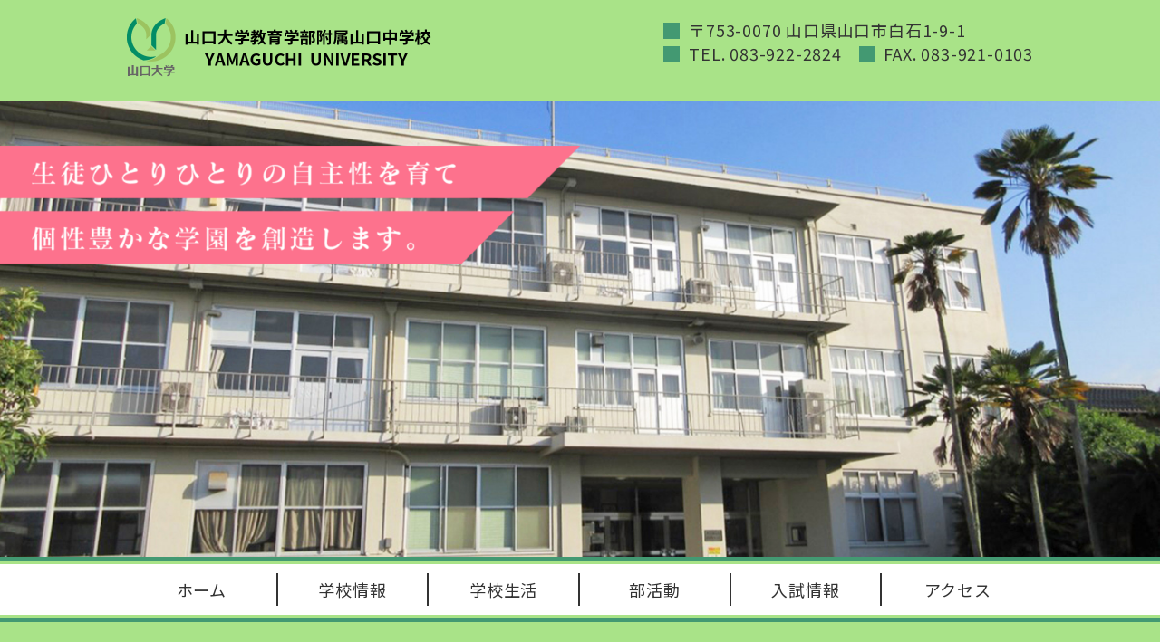

--- FILE ---
content_type: text/html
request_url: https://ds0n.cc.yamaguchi-u.ac.jp/~fmg001/
body_size: 26545
content:
<!DOCTYPE html>
<html>

<head prefix="og: http://ogp.me/ns# fb: http://ogp.me/ns/fb# website: http://ogp.me/ns/website#">
  <meta charset="utf-8">
  <meta http-equiv="X-UA-Compatible" content="IE=Edge">
  <meta property="og:type" content="website">
  <meta property="og:locale" content="ja_JP">
  <meta name="viewport" content="width=device-width">
  <meta name="format-detection" content="telephone=no">


  <link rel="shortcut icon" type="image/vnd.microsoft.icon" href="https://ds0n.cc.yamaguchi-u.ac.jp/~fmg001/wp-content/themes/ymg-jhs/assets/img/favicon.ico">

  <link rel="apple-touch-icon" sizes="180x180" href="https://ds0n.cc.yamaguchi-u.ac.jp/~fmg001/wp-content/themes/ymg-jhs/assets/img/icon.png">
  <link rel="apple-touch-icon-precomposed" href="https://ds0n.cc.yamaguchi-u.ac.jp/~fmg001/wp-content/themes/ymg-jhs/assets/img/icon.png">

  <meta name="twitter:card" content="summary_large_image">
  <meta name="twitter:image" content="https://ds0n.cc.yamaguchi-u.ac.jp/~fmg001/wp-content/themes/ymg-jhs/assets/img/fb.jpg">
  <meta property="og:image" content="https://ds0n.cc.yamaguchi-u.ac.jp/~fmg001/wp-content/themes/ymg-jhs/assets/img/fb.jpg">
  <meta property="og:image:width" content="1200">
  <meta property="og:image:height" content="630">
  <meta property="og:url" content="https://ds0n.cc.yamaguchi-u.ac.jp/~fmg001">
  <meta property="og:description" content="本校は、山口大学教育学部の附属中学校として昭和35年に設立され、以来、古き良き伝統の校舎を守りつつ、現在に至っています。">
  <meta name="twitter:description" content="本校は、山口大学教育学部の附属中学校として昭和35年に設立され、以来、古き良き伝統の校舎を守りつつ、現在に至っています。">
  <meta property="og:title" content="山口大学教育学部附属山口中学校 | 本校は、山口大学教育学部の附属中学校として昭和35年に設立され、以来、古き良き伝統の校舎を守りつつ、現在に至っています。">
  <meta property="og:site_name" content="山口大学教育学部附属山口中学校 | 本校は、山口大学教育学部の附属中学校として昭和35年に設立され、以来、古き良き伝統の校舎を守りつつ、現在に至っています。">
  <meta name="twitter:title" content="山口大学教育学部附属山口中学校 | 本校は、山口大学教育学部の附属中学校として昭和35年に設立され、以来、古き良き伝統の校舎を守りつつ、現在に至っています。">


  <meta name="description" content="本校は、山口大学教育学部の附属中学校として昭和35年に設立され、以来、古き良き伝統の校舎を守りつつ、現在に至っています。">

  <link rel="stylesheet" type="text/css" href="https://cdnjs.cloudflare.com/ajax/libs/10up-sanitize.css/12.0.1/sanitize.min.css">
  <link rel="stylesheet" type="text/css" href="https://ds0n.cc.yamaguchi-u.ac.jp/~fmg001/wp-content/themes/ymg-jhs/assets/css/common.css?20260119140826">
    <link rel="stylesheet" type="text/css" href="https://ds0n.cc.yamaguchi-u.ac.jp/~fmg001/wp-content/themes/ymg-jhs/assets/css/index.css?20260119140826">
    <link rel="stylesheet" media="screen and (max-width: 640px)" href="https://ds0n.cc.yamaguchi-u.ac.jp/~fmg001/wp-content/themes/ymg-jhs/assets/css/sp.css?20260119140826">

<title>山口大学教育学部附属山口中学校</title>
<meta name="robots" content="max-image-preview:large">
<link rel="dns-prefetch" href="//ajax.googleapis.com">
<link rel="dns-prefetch" href="//s.w.org">
<link rel="stylesheet" id="wp-block-library-css" href="https://ds0n.cc.yamaguchi-u.ac.jp/~fmg001/wp-includes/css/dist/block-library/style.min.css?ver=5.8.1" type="text/css" media="all">
<link rel="stylesheet" id="wp-pagenavi-css" href="https://ds0n.cc.yamaguchi-u.ac.jp/~fmg001/wp-content/plugins/wp-pagenavi/pagenavi-css.css?ver=2.70" type="text/css" media="all">
<link rel="stylesheet" id="fancybox-css" href="https://ds0n.cc.yamaguchi-u.ac.jp/~fmg001/wp-content/plugins/easy-fancybox/css/jquery.fancybox.min.css?ver=1.3.24" type="text/css" media="screen">
<!--n2css--><script type="text/javascript" src="//ajax.googleapis.com/ajax/libs/jquery/2.2.4/jquery.min.js?ver=2.2.4" id="jquery-js"></script>
<script type="text/javascript" src="https://ds0n.cc.yamaguchi-u.ac.jp/~fmg001/wp-includes/js/jquery/jquery-migrate.min.js?ver=3.3.2" id="jquery-migrate-js"></script>
<link rel="https://api.w.org/" href="https://ds0n.cc.yamaguchi-u.ac.jp/~fmg001/wp-json/">
<link rel="EditURI" type="application/rsd+xml" title="RSD" href="https://ds0n.cc.yamaguchi-u.ac.jp/~fmg001/xmlrpc.php?rsd">
<link rel="wlwmanifest" type="application/wlwmanifest+xml" href="https://ds0n.cc.yamaguchi-u.ac.jp/~fmg001/wp-includes/wlwmanifest.xml"> 
<meta name="generator" content="WordPress 5.8.1">
</head>

<body class="home drawer drawer--top drawer--navbarTopGutter">

  <div class="sp-mode">
    <div class="drawer-navbar drawer-navbar--fixed" role="banner">
      <div class="drawer-container">
        <div class="drawer-navbar-header">
          <a class="drawer-brand" href="https://ds0n.cc.yamaguchi-u.ac.jp/~fmg001"><img src="https://ds0n.cc.yamaguchi-u.ac.jp/~fmg001/wp-content/themes/ymg-jhs/assets/img/common/logo.png" alt="山口大学教育学部附属山口中学校"></a>
          <button type="button" class="drawer-toggle drawer-hamburger">
            <span class="sr-only">toggle navigation</span>
            <span class="drawer-hamburger-icon"></span>
          </button>
        </div>

        <nav class="drawer-nav" role="navigation">
          <ul class="drawer-menu">
            <li><a class="drawer-menu-item" href="https://ds0n.cc.yamaguchi-u.ac.jp/~fmg001">ホーム</a></li>
            <li><a class="drawer-menu-item" href="https://ds0n.cc.yamaguchi-u.ac.jp/~fmg001/about/">学校情報</a></li>
            <li><a class="drawer-menu-item" href="https://ds0n.cc.yamaguchi-u.ac.jp/~fmg001/life/">学校生活</a></li>
            <li><a class="drawer-menu-item" href="https://ds0n.cc.yamaguchi-u.ac.jp/~fmg001/activities/">部活動</a></li>
            <li><a class="drawer-menu-item" href="https://ds0n.cc.yamaguchi-u.ac.jp/~fmg001/exam/">入試情報</a></li>
            <li><a class="drawer-menu-item" href="https://ds0n.cc.yamaguchi-u.ac.jp/~fmg001/about/training/">教育実習について</a></li>
            <li><a class="drawer-menu-item" href="https://ds0n.cc.yamaguchi-u.ac.jp/~fmg001/study/">研究</a></li>
            <li><a class="drawer-menu-item" href="https://ds0n.cc.yamaguchi-u.ac.jp/~fmg001/access/">アクセス</a></li>
            <li><a class="drawer-menu-item" href="https://ds0n.cc.yamaguchi-u.ac.jp/~fmg001/sitemap/">サイトマップ</a></li>
            <li class="info">
              <p class="btn"><a href="https://ds0n.cc.yamaguchi-u.ac.jp/~fmg001/contact/"><i class="far fa-envelope"></i>お問い合わせ</a></p>
            </li>
          </ul>
        </nav>

      </div>
    </div>
  </div>
<!-- /.sp-mode -->

  <header class="header">
    <div class="header__in">
            <h1 class="header__logo"><a href="https://ds0n.cc.yamaguchi-u.ac.jp/~fmg001"><img src="https://ds0n.cc.yamaguchi-u.ac.jp/~fmg001/wp-content/themes/ymg-jhs/assets/img/common/logo.png" alt="山口大学教育学部附属山口中学校" width="336"></a></h1>
            <div class="header__detail">
        <i class="fas fa-square-full"></i>〒753-0070 山口県山口市白石1-9-1<br>
        <i class="fas fa-square-full"></i>TEL. 083-922-2824　<i class="fas fa-square-full"></i>FAX. 083-921-0103
      </div>
<!-- /.header__detail -->
    </div>
<!-- /.header__in -->
  </header>

    <div class="mainimg">
    <p class="mainimg__txt">
      <img src="https://ds0n.cc.yamaguchi-u.ac.jp/~fmg001/wp-content/themes/ymg-jhs/assets/img/index/main_txt.png" alt="生徒ひとりひとりの自主性を育て個性豊かな学園を創造します。">
    </p>
<!-- /.mainimg__txt -->
  </div>
<!-- /.mainimg -->
  
  <nav class="glnv">
    <div class="glnv__in">
      <ul class="glnv__list">
        <li><a href="https://ds0n.cc.yamaguchi-u.ac.jp/~fmg001">ホーム</a></li>
        <li><a href="https://ds0n.cc.yamaguchi-u.ac.jp/~fmg001/about/">学校情報</a></li>
        <li><a href="https://ds0n.cc.yamaguchi-u.ac.jp/~fmg001/life/">学校生活</a></li>
        <li><a href="https://ds0n.cc.yamaguchi-u.ac.jp/~fmg001/activities/">部活動</a></li>
        <li><a href="https://ds0n.cc.yamaguchi-u.ac.jp/~fmg001/exam/">入試情報</a></li>
        <li><a href="https://ds0n.cc.yamaguchi-u.ac.jp/~fmg001/access/">アクセス</a></li>
      </ul>
<!-- /.glnv__ul -->
    </div>
<!-- /.glnv__in -->
  </nav>
  
  
  <div class="upper">
    <ul class="upper__list">
      <li>
        <a href="https://ds0n.cc.yamaguchi-u.ac.jp/~fmg001/opencampus/">
          <img src="https://ds0n.cc.yamaguchi-u.ac.jp/~fmg001/wp-content/themes/ymg-jhs/assets/img/index/menu_btn01.jpg?20220904" alt="オープンキャンパス">
          <span class="upper__name">オープンキャンパス</span>
        </a>
      </li>
      <li>
        <a href="https://ds0n.cc.yamaguchi-u.ac.jp/~fmg001/exam/">
          <img src="https://ds0n.cc.yamaguchi-u.ac.jp/~fmg001/wp-content/themes/ymg-jhs/assets/img/index/menu_btn02.jpg?20210812" alt="入試情報">
          <span class="upper__name">入試情報</span>
        </a>
      </li>
      <li>
        <a href="https://ds0n.cc.yamaguchi-u.ac.jp/~fmg001/study/">
          <img src="https://ds0n.cc.yamaguchi-u.ac.jp/~fmg001/wp-content/themes/ymg-jhs/assets/img/index/menu_btn03.jpg?20210812" alt="研究について">
          <span class="upper__name">研究について</span>
        </a>
      </li>

    </ul>
<!-- /.upper__list -->
  </div>
<!-- /.upper -->

  <main class="main">
    <div class="content">
      <section class="info info--blue">
        <div class="info__in info__in--blue">
          <span class="info__ribbon"><img src="https://ds0n.cc.yamaguchi-u.ac.jp/~fmg001/wp-content/themes/ymg-jhs/assets/img/common/ribbon_blue.png" alt="" width="86"></span>
          <span class="info__img"><img src="https://ds0n.cc.yamaguchi-u.ac.jp/~fmg001/wp-content/themes/ymg-jhs/assets/img/index/info_img.png" alt="" width="78"></span>
          <h2 class="info__ttl info__ttl--blue"><span>お知らせ</span></h2>
          <ul class="info__list">
                        <li>
              <span class="info__date">26.01.08</span>
              <span class="info__cat info__cat--green"><a href="https://ds0n.cc.yamaguchi-u.ac.jp/~fmg001/info/">お知らせ</a></span>
              <p class="info__this">
                <a href="https://ds0n.cc.yamaguchi-u.ac.jp/~fmg001/wp-content/uploads/2026/01/★080108　地域クラブ参加意向確認調査の実施について（HPアップ用）.pdf" target="_blank">部活動地域移行についてNo.2</a>
              </p>
            </li>
                        <li>
              <span class="info__date">25.12.19</span>
              <span class="info__cat info__cat--green"><a href="https://ds0n.cc.yamaguchi-u.ac.jp/~fmg001/info/">お知らせ</a></span>
              <p class="info__this">
                <a href="https://ds0n.cc.yamaguchi-u.ac.jp/~fmg001/life/event/" target="_blank">１月の行事予定をアップしました。</a>
              </p>
            </li>
                        <li>
              <span class="info__date">25.12.08</span>
              <span class="info__cat info__cat--green"><a href="https://ds0n.cc.yamaguchi-u.ac.jp/~fmg001/info/">お知らせ</a></span>
              <p class="info__this">
                <a href="https://ds0n.cc.yamaguchi-u.ac.jp/~fmg001/2025/12/08/2561.html" target="_blank">１年生が乳幼児とのふれあい体験を行いました！！</a>
              </p>
            </li>
                        <li>
              <span class="info__date">25.11.25</span>
              <span class="info__cat info__cat--green"><a href="https://ds0n.cc.yamaguchi-u.ac.jp/~fmg001/info/">お知らせ</a></span>
              <p class="info__this">
                <a href="https://ds0n.cc.yamaguchi-u.ac.jp/~fmg001/life/event/" target="_blank">１２月の行事予定をアップしました</a>
              </p>
            </li>
                        <li>
              <span class="info__date">25.11.20</span>
              <span class="info__cat info__cat--green"><a href="https://ds0n.cc.yamaguchi-u.ac.jp/~fmg001/info/">お知らせ</a></span>
              <p class="info__this">
                <a href="https://ds0n.cc.yamaguchi-u.ac.jp/~fmg001/wp-content/uploads/2025/11/★保護者向け附属山口中学校の部活動地域移行について説明資料-（HP用）.pdf" target="_blank">部活動地域移行について</a>
              </p>
            </li>
                      </ul>
<!-- /.info__list -->
          <p class="info__more info__more--blue">
            <a href="https://ds0n.cc.yamaguchi-u.ac.jp/~fmg001/info/">一覧へ</a>
          </p>
<!-- /.info__more -->
        </div>
<!-- /.info__in -->
      </section>

      <section class="info info--pink">
        <div class="info__in info__in--pink">
          <span class="info__ribbon"><img src="https://ds0n.cc.yamaguchi-u.ac.jp/~fmg001/wp-content/themes/ymg-jhs/assets/img/common/ribbon_pink.png" alt="" width="86"></span>
          <span class="info__img"><img src="https://ds0n.cc.yamaguchi-u.ac.jp/~fmg001/wp-content/themes/ymg-jhs/assets/img/index/info_img.png" alt="" width="78"></span>
          <h2 class="info__ttl info__ttl--pink"><span>学園ダイアリー</span></h2>
          <ul class="info__list">
												            <li>
              <span class="info__date">2026.01.09</span>
              <p class="info__this">
                <a href="https://ds0n.cc.yamaguchi-u.ac.jp/~fmg001/diary/#2649">３年生・１年生が我が国の正月文化に触れる学習に取り組みました!!</a>
              </p>
            </li>
						            <li>
              <span class="info__date">2026.01.08</span>
              <p class="info__this">
                <a href="https://ds0n.cc.yamaguchi-u.ac.jp/~fmg001/diary/#2636">令和８年が始まりました！！</a>
              </p>
            </li>
						            <li>
              <span class="info__date">2025.12.25</span>
              <p class="info__this">
                <a href="https://ds0n.cc.yamaguchi-u.ac.jp/~fmg001/diary/#2613">２年生が迎春準備を行いました！！</a>
              </p>
            </li>
						            <li>
              <span class="info__date">2025.12.22</span>
              <p class="info__this">
                <a href="https://ds0n.cc.yamaguchi-u.ac.jp/~fmg001/diary/#2608">新生徒会執行部リーダー研修会を行っています！！</a>
              </p>
            </li>
						            <li>
              <span class="info__date">2025.12.19</span>
              <p class="info__this">
                <a href="https://ds0n.cc.yamaguchi-u.ac.jp/~fmg001/diary/#2597">生徒会退任式及び全体学活を行いました！！</a>
              </p>
            </li>
												          </ul>
<!-- /.info__list -->
          <p class="info__more info__more--pink">
            <a href="https://ds0n.cc.yamaguchi-u.ac.jp/~fmg001/diary/">一覧へ</a>
          </p>
<!-- /.info__more -->
        </div>
<!-- /.info__in -->
      </section>
    </div>
<!-- /.content -->


    <aside class="aside">
      <ul class="aside__list">
		<!-- 附中万博用バナー -->
				<!-- ./附中万博用バナー -->
		
        <li class="aside__item aside__item--green">
          <a href="https://ds0n.cc.yamaguchi-u.ac.jp/~fmg001/life/event/">
            <span class="ribbon"><img src="https://ds0n.cc.yamaguchi-u.ac.jp/~fmg001/wp-content/themes/ymg-jhs/assets/img/common/ribbon_green.png" alt="" width="48"></span>
            <span class="arrow"><img src="https://ds0n.cc.yamaguchi-u.ac.jp/~fmg001/wp-content/themes/ymg-jhs/assets/img/common/arrow_white.png" alt="" width="28"></span>
            行事予定
          </a>
        </li>
        <li class="aside__item aside__item--green">
          <a href="https://ds0n.cc.yamaguchi-u.ac.jp/~fmg001/diary/">
            <span class="ribbon"><img src="https://ds0n.cc.yamaguchi-u.ac.jp/~fmg001/wp-content/themes/ymg-jhs/assets/img/common/ribbon_green.png" alt="" width="48"></span>
            <span class="arrow"><img src="https://ds0n.cc.yamaguchi-u.ac.jp/~fmg001/wp-content/themes/ymg-jhs/assets/img/common/arrow_white.png" alt="" width="28"></span>
            学園ダイアリー
          </a>
        </li>

        <li class="aside__item aside__item--sky">
          <a href="https://ds0n.cc.yamaguchi-u.ac.jp/~fmg001/about/greeting/">
            <span class="ribbon"><img src="https://ds0n.cc.yamaguchi-u.ac.jp/~fmg001/wp-content/themes/ymg-jhs/assets/img/common/ribbon_sky.png" alt="" width="48"></span>
            <span class="arrow"><img src="https://ds0n.cc.yamaguchi-u.ac.jp/~fmg001/wp-content/themes/ymg-jhs/assets/img/common/arrow_white.png" alt="" width="28"></span>
            校長挨拶
          </a>
        </li>
         <li class="aside__item aside__item--sky">
          <a href="https://ds0n.cc.yamaguchi-u.ac.jp/~fmg001/about/training/">
            <span class="ribbon"><img src="https://ds0n.cc.yamaguchi-u.ac.jp/~fmg001/wp-content/themes/ymg-jhs/assets/img/common/ribbon_sky.png" alt="" width="48"></span>
            <span class="arrow"><img src="https://ds0n.cc.yamaguchi-u.ac.jp/~fmg001/wp-content/themes/ymg-jhs/assets/img/common/arrow_white.png" alt="" width="28"></span>
            教育実習について
          </a>
        </li>
        <li class="aside__item aside__item--pink">
          <a href="https://ds0n.cc.yamaguchi-u.ac.jp/~fmg001/sitemap/">
            <span class="ribbon"><img src="https://ds0n.cc.yamaguchi-u.ac.jp/~fmg001/wp-content/themes/ymg-jhs/assets/img/common/ribbon_salmon.png" alt="" width="48"></span>
            <span class="arrow"><img src="https://ds0n.cc.yamaguchi-u.ac.jp/~fmg001/wp-content/themes/ymg-jhs/assets/img/common/arrow_white.png" alt="" width="28"></span>
            サイトマップ
          </a>
        </li>
      </ul>
<!-- /.aside__list -->

      <div class="aside__box">
        <h3 class="aside__sub">外部リンク</h3>
        <ul class="aside__link">
          <li><a href="http://www.ymg-kg.yamaguchi-u.ac.jp/" target="_blank">山口大学教育学部附属幼稚園</a></li>
          <li><a href="http://www.ymg-es.yamaguchi-u.ac.jp/" target="_blank">山口大学教育学部附属山口小学校</a></li>
          <li><a href="http://www.hikari-es.yamaguchi-u.ac.jp/" target="_blank">山口大学教育学部附属光小学校</a></li>
          <li><a href="http://www.hikari-jhs.yamaguchi-u.ac.jp/" target="_blank">山口大学教育学部附属光中学校</a></li>
          <li><a href="http://www.fuyou.yamaguchi-u.ac.jp/" target="_blank">山口大学教育学部附属特別支援学校</a></li>
          <li><a href="http://www.yamaguchi-u.ac.jp/" target="_blank">山口大学</a></li>
        </ul>
<!-- /.aside__link -->
      </div>
<!-- /.aside__box -->

      <div class="aside__box">
        <h3 class="aside__sub">学習支援サイトのご紹介</h3>
        <ul class="aside__link">
          <li><a href="https://shien.ysn21.jp/gakushi/index.php#print" target="_blank">やまぐちっ子 the Movie<br>（数学の動画コンテンツ）</a></li>
          <li><a href="https://www.mext.go.jp/a_menu/ikusei/gakusyushien/mext_00459.html" target="_blank">中学校における学習支援コンテンツ<br>（文部科学省）</a></li>
          <li><a href="https://www.city.yamaguchi.lg.jp/soshiki/108/81238.html" target="_blank">家庭で学べる学習用サイト<br>（山口市教育委員会）</a></li>
          <li><a href="https://gimukyo.ysn21.jp/gakushi/" target="_blank">やまぐち学習支援プログラム<br>（山口県教育委員会）</a></li>
        </ul>
<!-- /.aside__link -->
      </div>
<!-- /.aside__box -->

    </aside>

  </main>

  <footer class="footer">
    <div class="footer__in">
      <nav class="fnav">
        <p class="fnav__link">
          <a href="https://ds0n.cc.yamaguchi-u.ac.jp/~fmg001/about/">学校情報</a>
        </p>
<!-- /.fnav__link -->
        <ul class="fnav__list">
          <li><a href="https://ds0n.cc.yamaguchi-u.ac.jp/~fmg001/about/greeting/">校長挨拶</a></li>
          <li><a href="https://ds0n.cc.yamaguchi-u.ac.jp/~fmg001/about/overview/">学校概要</a></li>
          <li><a href="https://ds0n.cc.yamaguchi-u.ac.jp/~fmg001/about/training/">教育実習</a></li>
          <li><a href="https://ds0n.cc.yamaguchi-u.ac.jp/~fmg001/about/policy/">いじめ防止基本方針</a></li>
        </ul>
<!-- /.fnav__link -->
      </nav>
      <nav class="fnav">
        <p class="fnav__link">
          <a href="https://ds0n.cc.yamaguchi-u.ac.jp/~fmg001/life/">学校生活</a>
        </p>
<!-- /.fnav__link -->
        <ul class="fnav__list">
          <li><a href="https://ds0n.cc.yamaguchi-u.ac.jp/~fmg001/activities/">部活動</a></li>
          <li><a href="https://ds0n.cc.yamaguchi-u.ac.jp/~fmg001/life/event/">行事予定</a></li>
          <li><a href="https://ds0n.cc.yamaguchi-u.ac.jp/~fmg001/life/council/">生徒会</a></li>
        </ul>
<!-- /.fnav__link -->
      </nav>

      <nav class="fnav">
        <p class="fnav__link">
          <a href="https://ds0n.cc.yamaguchi-u.ac.jp/~fmg001/exam/">入試情報</a>
        </p>
<!-- /.fnav__link -->
        <p class="fnav__link">
          <a href="https://ds0n.cc.yamaguchi-u.ac.jp/~fmg001/study/">研究</a>
        </p>
<!-- /.fnav__link -->
        <p class="fnav__link">
          <a href="https://ds0n.cc.yamaguchi-u.ac.jp/~fmg001/access/">アクセス</a>
        </p>
<!-- /.fnav__link -->
        <p class="fnav__link">
          <a href="https://ds0n.cc.yamaguchi-u.ac.jp/~fmg001/sitemap/">サイトマップ</a>
        </p>
<!-- /.fnav__link -->



      </nav>
    </div>
<!-- /.footer__in -->

    <div class="bottom">
      <div class="bottom__in">
        <div class="bottom__logoarea">
          <p class="bottom__logo"><a href="https://ds0n.cc.yamaguchi-u.ac.jp/~fmg001"><img src="https://ds0n.cc.yamaguchi-u.ac.jp/~fmg001/wp-content/themes/ymg-jhs/assets/img/common/logo_footer.png" alt="山口大学教育学部附属山口中学校" width="425"></a></p>
          <p class="bottom__add">
            <i class="fas fa-square-full"></i>〒753-0070 山口県山口市白石1-9-1 <i class="fas fa-square-full"></i>TEL.
            083-922-2824 <i class="fas fa-square-full"></i>FAX. 083-921-0103
          </p>
<!-- /.bottom__add -->
        </div>
<!-- /.bottom__logoarea -->

        <p class="bottom__link">
          <a href="http://www.yamaguchi-u.ac.jp/" target="_blank">山口大学</a>
        </p>
<!-- /.bottm__link -->
      </div>
<!-- /.bottom__in -->
    </div>
<!-- /.bottom -->
    <small class="copyright">
      ©2008-2021 国立大学法人 山口大学教育学部附属山口中学校 All Right Reserved.
    </small>
  </footer>

<script type="text/javascript" src="https://ds0n.cc.yamaguchi-u.ac.jp/~fmg001/wp-content/plugins/easy-fancybox/js/jquery.fancybox.min.js?ver=1.3.24" id="jquery-fancybox-js"></script>
<script type="text/javascript" id="jquery-fancybox-js-after">
var fb_timeout, fb_opts={'overlayShow':true,'hideOnOverlayClick':true,'showCloseButton':true,'margin':20,'centerOnScroll':false,'enableEscapeButton':true,'autoScale':true };
if(typeof easy_fancybox_handler==='undefined'){
var easy_fancybox_handler=function(){
jQuery('.nofancybox,a.wp-block-file__button,a.pin-it-button,a[href*="pinterest.com/pin/create"],a[href*="facebook.com/share"],a[href*="twitter.com/share"]').addClass('nolightbox');
/* IMG */
var fb_IMG_select='a[href*=".jpg"]:not(.nolightbox,li.nolightbox>a),area[href*=".jpg"]:not(.nolightbox),a[href*=".jpeg"]:not(.nolightbox,li.nolightbox>a),area[href*=".jpeg"]:not(.nolightbox),a[href*=".png"]:not(.nolightbox,li.nolightbox>a),area[href*=".png"]:not(.nolightbox),a[href*=".webp"]:not(.nolightbox,li.nolightbox>a),area[href*=".webp"]:not(.nolightbox)';
jQuery(fb_IMG_select).addClass('fancybox image');
var fb_IMG_sections=jQuery('.gallery,.wp-block-gallery,.tiled-gallery,.wp-block-jetpack-tiled-gallery');
fb_IMG_sections.each(function(){jQuery(this).find(fb_IMG_select).attr('rel','gallery-'+fb_IMG_sections.index(this));});
jQuery('a.fancybox,area.fancybox,li.fancybox a').each(function(){jQuery(this).fancybox(jQuery.extend({},fb_opts,{'transitionIn':'elastic','easingIn':'easeOutBack','transitionOut':'elastic','easingOut':'easeInBack','opacity':false,'hideOnContentClick':false,'titleShow':true,'titlePosition':'over','titleFromAlt':true,'showNavArrows':true,'enableKeyboardNav':true,'cyclic':false}))});};
jQuery('a.fancybox-close').on('click',function(e){e.preventDefault();jQuery.fancybox.close()});
};
var easy_fancybox_auto=function(){setTimeout(function(){jQuery('#fancybox-auto').trigger('click')},1000);};
jQuery(easy_fancybox_handler);jQuery(document).on('post-load',easy_fancybox_handler);
jQuery(easy_fancybox_auto);
</script>
<script type="text/javascript" src="https://ds0n.cc.yamaguchi-u.ac.jp/~fmg001/wp-content/plugins/easy-fancybox/js/jquery.easing.min.js?ver=1.4.1" id="jquery-easing-js"></script>
<script type="text/javascript" src="https://ds0n.cc.yamaguchi-u.ac.jp/~fmg001/wp-content/plugins/easy-fancybox/js/jquery.mousewheel.min.js?ver=3.1.13" id="jquery-mousewheel-js"></script>
<script type="text/javascript" src="https://ds0n.cc.yamaguchi-u.ac.jp/~fmg001/wp-includes/js/wp-embed.min.js?ver=5.8.1" id="wp-embed-js"></script>
</body>

<script src="https://code.jquery.com/jquery-2.2.4.min.js"></script>

<link rel="stylesheet" href="https://cdnjs.cloudflare.com/ajax/libs/drawer/3.2.2/css/drawer.min.css">
<script src="https://cdnjs.cloudflare.com/ajax/libs/iScroll/5.2.0/iscroll.js"></script>

<!-- drawrにDropDown追加 -->
<script src="https://cdnjs.cloudflare.com/ajax/libs/twitter-bootstrap/3.3.7/js/bootstrap.min.js"></script>
<script src="https://cdnjs.cloudflare.com/ajax/libs/drawer/3.2.2/js/drawer.min.js"></script>
<script>
  $(document).ready(function () {
    $('.drawer').drawer();
  });
</script>

<script src="https://ds0n.cc.yamaguchi-u.ac.jp/~fmg001/wp-content/themes/ymg-jhs/assets/js/function.js"></script>

</html>

--- FILE ---
content_type: text/css
request_url: https://ds0n.cc.yamaguchi-u.ac.jp/~fmg001/wp-content/themes/ymg-jhs/assets/css/common.css?20260119140826
body_size: 11484
content:
@charset "UTF-8";
/* 設定
******************************************************************************************** */
/* txt-maker */
/* リストスタイル */
/* タイトル */
/* btn */
/* $width-pc: 1281px; */
/* $width-smartphone: 600px; */
/* $width-scrollbar: 20px; */
@import url("https://cdnjs.cloudflare.com/ajax/libs/font-awesome/5.11.2/css/all.min.css");
@import url("https://fonts.googleapis.com/css2?family=Lato:wght@400;700&family=Noto+Sans+JP:wght@100;300;400;500;700;900&display=swap");
/* 基本設定
******************************************************************************************** */
html {
  /* overflow-x: hidden; */
  cursor: inherit;
  font-size: 62.5%;
  /* overflow-x: auto; */
}

html.font-s {
  font-size: 62.5%;
}

html.font-m {
  font-size: 70%;
}

html.font-l {
  font-size: 80%;
}

body {
  font-size: 1.6em;
  font-family: "Noto Sans JP", "Helvetica Neue", "Yu Gothic Medium", "游ゴシック Medium", "YuGothic", "游ゴシック体", "ヒラギノ角ゴ ProN W3", "Hiragino Kaku Gothic ProN", "Arial", "メイリオ", "Meiryo", "sans-serif";
  font-weight: 400;
  background: #fff;
  color: #333333;
  width: 100%;
  /* min-width: $ww; */
  overflow-x: hidden;
  line-height: normal;
  letter-spacing: 0.05em;
  /* -webkit-font-smoothing: antialiased;
  font-smoothing: antialiased; */
}

img {
  filter: blur(0);
  -webkit-filter: blur(0);
  border: 0;
  vertical-align: bottom;
  max-width: 100%;
  height: auto;
}

a {
  color: #439972;
  text-decoration: none;
}

a:hover, a:active, a:focus {
  color: #7cc6a4;
}

a img {
  -webkit-transition: 0.5s ease-in-out;
  transition: 0.5s ease-in-out;
}

a:hover {
  text-decoration: underline;
}

a:hover img {
  opacity: 0.5;
  filter: alpha(opacity=50);
}

a:focus,
button:focus {
  outline: none;
}

a:focus-visible,
button:focus-visible {
  outline: -webkit-focus-ring-color auto 5px;
}

.pager {
  max-width: 900px;
  margin: 0 auto;
  /*  Smartphone */
  margin: 80px auto;
  text-align: center;
}

@media only screen and (max-width: 640px) {
  .pager {
    width: 100%;
  }
}

.pager__single {
  padding: 0;
  list-style: none;
}

.pager__single a {
  color: #333333;
  position: relative;
  display: inline-block;
  text-decoration: none;
}

.pager__single a::after {
  position: absolute;
  left: 0;
  content: '';
  width: 100%;
  height: 1px;
  background: #439972;
  -webkit-transition: .3s;
  transition: .3s;
  opacity: 0;
  visibility: hidden;
  bottom: 1px;
}

.pager__single a:hover::after {
  bottom: -2px;
  opacity: 1;
  visibility: visible;
}

.pager__prev {
  float: left;
  text-align: left;
}

.pager__prev a i {
  margin-right: 10px;
}

.pager__next {
  float: right;
  text-align: right;
}

.pager__next a i {
  margin-left: 10px;
}

.pager__index {
  clear: both;
  text-align: center;
}

.pager__index a {
  position: relative;
  display: inline-block;
  text-decoration: none;
  color: #333333;
}

.pager__index a::after {
  position: absolute;
  left: 0;
  content: '';
  width: 100%;
  height: 1px;
  background: #439972;
  -webkit-transition: .3s;
  transition: .3s;
  opacity: 0;
  visibility: hidden;
  bottom: 1px;
}

.pager__index a:hover::after {
  bottom: -2px;
  opacity: 1;
  visibility: visible;
}

.pager__index a i {
  margin-right: 10px;
}

.wp-pagenavi {
  clear: both;
  text-align: center;
}

.wp-pagenavi a,
.wp-pagenavi span {
  color: #439972;
  background-color: #FFFFFF;
  padding: 8px 15px !important;
  margin: 0 2px !important;
  white-space: nowrap;
  -webkit-transition: 0.2s ease-in-out;
  transition: 0.2s ease-in-out;
  text-align: center;
  text-decoration: none;
  border: thin dotted #439972 !important;
}

.wp-pagenavi a:hover {
  color: #fff;
  background-color: #439972;
}

.wp-pagenavi span.current {
  color: #fff;
  background-color: #439972;
}

/*-----------------------------
ギャラリー
------------------------------*/
.gallery {
  /** ギャラリーを囲むボックス **/
  width: 100%;
  margin-bottom: 20px !important;
  overflow: hidden;
}

.gallery br {
  display: none;
}

/** 自動で挿入される clearfix の余白解除 **/
.gallery-item {
  /** 画像共通のスタイル **/
  float: left;
  margin-bottom: 0 !important;
}

.gallery-icon {
  /** 画像を囲む dt のスタイル **/
  text-align: center;
}

.gallery-icon img {
  width: 100%;
  height: auto;
  margin-bottom: 10px !important;
}

.gallery-caption {
  /** キャプション **/
  color: #222;
  font-size: 12px;
  margin: 0 0 10px;
  text-align: center;
}

.gallery-columns-1 .gallery-item {
  /** カラムなし **/
  width: 100%;
  margin-right: 0;
}

.gallery-columns-2 .gallery-item {
  /** 2カラム **/
  width: 48%;
  margin: 0 1%;
}

.gallery-columns-3 .gallery-item {
  /** 3カラム **/
  width: 31.33333%;
  margin: 0 1%;
}

.gallery-columns-4 .gallery-item {
  /** 4カラム **/
  width: 23%;
  margin: 0 1%;
}

.gallery-columns-5 .gallery-item {
  /** 5カラム **/
  width: 18%;
  margin: 0 1%;
}

@media screen and (max-width: 640px) {
  /* 640px以下用の記述 */
  .gallery-columns-3 .gallery-item,
  .gallery-columns-4 .gallery-item {
    width: 48%;
    margin: 0 1%;
  }
  .gallery-columns-5 .gallery-item {
    width: 31.33333%;
    margin: 0 1%;
  }
}

/* レイアウト設定
******************************************************************************************** */
.drawer--navbarTopGutter {
  padding-top: 0 !important;
}

.header {
  background: #A9E388;
}

.header__in {
  max-width: 1000px;
  margin: 0 auto;
  /*  Smartphone */
  display: -webkit-box;
  display: -ms-flexbox;
  display: flex;
  -ms-flex-wrap: wrap;
  -o-flex-wrap: wrap;
  flex-wrap: wrap;
  -moz-justify-content: space-between;
  -ms-justify-content: space-between;
  -o-justify-content: space-between;
  -webkit-box-pack: justify;
      -ms-flex-pack: justify;
          justify-content: space-between;
  padding: 20px 0;
}

@media only screen and (max-width: 640px) {
  .header__in {
    width: 100%;
  }
}

.header__logo {
  margin: 0;
}

.header__detail {
  font-size: 18px;
  font-size: 1.8rem;
}

.header__detail i {
  color: #439972;
  margin-right: 0.5em;
}

.glnv {
  border-top: 4px solid #439972;
  border-bottom: 4px solid #439972;
}

.glnv__in {
  background: #fff;
  border-top: 4px solid #A9E388;
  border-bottom: 4px solid #A9E388;
}

.glnv__list {
  max-width: 1000px;
  margin: 0 auto;
  /*  Smartphone */
  display: -webkit-box;
  display: -ms-flexbox;
  display: flex;
  -ms-flex-wrap: wrap;
  -o-flex-wrap: wrap;
  flex-wrap: wrap;
  -moz-justify-content: center;
  -ms-justify-content: center;
  -o-justify-content: center;
  -webkit-box-pack: center;
      -ms-flex-pack: center;
          justify-content: center;
}

@media only screen and (max-width: 640px) {
  .glnv__list {
    width: 100%;
  }
}

.glnv__list li {
  width: calc(100% / 6);
  padding: 10px 0;
}

.glnv__list li::before {
  display: none;
}

.glnv__list li a {
  font-size: 18px;
  font-size: 1.8rem;
  position: relative;
  display: inline-block;
  text-decoration: none;
  text-align: center;
  color: #333333;
  display: block;
  padding: 5px 0;
  width: 100%;
  border-right: 2px solid #333333;
}

.glnv__list li a::after {
  position: absolute;
  left: 0;
  content: '';
  width: 100%;
  height: 1px;
  background: #439972;
  -webkit-transition: .3s;
  transition: .3s;
  opacity: 0;
  visibility: hidden;
  bottom: 1px;
}

.glnv__list li a:hover::after {
  bottom: -2px;
  opacity: 1;
  visibility: visible;
}

.glnv__list li:last-child a {
  border: 0;
}

.footer {
  background: #A9E388;
}

.footer__in {
  max-width: 1000px;
  margin: 0 auto;
  /*  Smartphone */
  display: -webkit-box;
  display: -ms-flexbox;
  display: flex;
  -ms-flex-wrap: wrap;
  -o-flex-wrap: wrap;
  flex-wrap: wrap;
  -moz-justify-content: center;
  -ms-justify-content: center;
  -o-justify-content: center;
  -webkit-box-pack: center;
      -ms-flex-pack: center;
          justify-content: center;
  padding: 60px 0;
}

@media only screen and (max-width: 640px) {
  .footer__in {
    width: 100%;
  }
}

.footer .fnav {
  padding: 0 60px;
}

.footer .fnav a {
  color: #000;
}

.footer .fnav__link {
  font-size: 18px;
  font-size: 1.8rem;
  font-weight: bold;
  padding: 0;
  vertical-align: middle;
}

.footer .fnav__link a {
  background: url("https://ds0n.cc.yamaguchi-u.ac.jp/~fmg001/wp-content/themes/ymg-jhs/assets/img/common/arrow_mono.png") left center no-repeat;
  background-size: auto 90%;
  padding-left: 2em;
}

.footer .fnav__list {
  font-size: 18px;
  font-size: 1.8rem;
  font-weight: normal;
  margin-left: 1em;
}

.footer .fnav__list li {
  margin-bottom: 15px;
}

.footer .fnav__list li a {
  background: url("https://ds0n.cc.yamaguchi-u.ac.jp/~fmg001/wp-content/themes/ymg-jhs/assets/img/common/arrow_r.png") left center no-repeat;
  background-size: auto 70%;
  padding-left: 1em;
}

.footer .bottom {
  background: #fff;
}

.footer .bottom__in {
  max-width: 1000px;
  margin: 0 auto;
  /*  Smartphone */
  display: -webkit-box;
  display: -ms-flexbox;
  display: flex;
  -ms-flex-wrap: wrap;
  -o-flex-wrap: wrap;
  flex-wrap: wrap;
  -moz-justify-content: space-between;
  -ms-justify-content: space-between;
  -o-justify-content: space-between;
  -webkit-box-pack: justify;
      -ms-flex-pack: justify;
          justify-content: space-between;
  -moz-align-items: center;
  -ms-align-items: center;
  -o-align-items: center;
  -webkit-box-align: center;
      -ms-flex-align: center;
          align-items: center;
  padding: 60px 0;
}

@media only screen and (max-width: 640px) {
  .footer .bottom__in {
    width: 100%;
  }
}

.footer .bottom__logoarea {
  position: relative;
  width: 80%;
}

.footer .bottom__add {
  font-size: 16px;
  font-size: 1.6rem;
  position: absolute;
  left: 75px;
  top: 60px;
}

.footer .bottom__add i {
  color: #439972;
  margin-left: 0.5em;
}

.footer .bottom__link a {
  font-size: 22px;
  font-size: 2.2rem;
  font-weight: bold;
  color: #333333;
  background: url("https://ds0n.cc.yamaguchi-u.ac.jp/~fmg001/wp-content/themes/ymg-jhs/assets/img/common/arrow_black.png") right center no-repeat;
  background-size: auto 100%;
  padding-right: 2em;
}

.copyright {
  font-size: 16px;
  font-size: 1.6rem;
  text-align: center;
  display: block;
  padding: 30px 0;
}

/* FLOAT CONFIG
******************************************************************************************** */
.clear {
  clear: both;
}

.flr {
  float: right;
}

.fll {
  float: left;
}

.center {
  text-align: center;
}

.center img {
  display: inline;
}

.left {
  text-align: left;
}

.flrpic {
  display: inline;
  float: right;
  margin: 0 0 0 15px;
}

.flrpic img {
  display: inline;
  margin-bottom: 5px;
}

.fllpic {
  float: left;
  margin: 0 15px 0 0;
}

.fllpic img {
  display: inline;
  margin-bottom: 5px;
}

.centerpic {
  margin: 0 auto;
  text-align: center;
}

.centerpic img {
  display: inline;
}

.flrtbl {
  float: right;
  margin: 0 0 25px 25px;
}

.flltbl {
  float: left;
  margin: 0 25px 25px 0;
}

.alr {
  text-align: right;
}

.alr img {
  display: inline;
}

.inline {
  display: inline;
}

.all {
  text-align: left;
}

/* img */
.aligncenter {
  display: block;
  margin: 0 auto;
}

.alignright {
  float: right;
}

.alignleft {
  float: left;
}

img[class*="wp-image-"],
img[class*="attachment-"] {
  height: auto;
  max-width: 100%;
}

/* 共通設定 */
.pc-mode {
  display: block;
}

.sp-mode {
  display: none;
}
/*# sourceMappingURL=common.css.map */

--- FILE ---
content_type: text/css
request_url: https://ds0n.cc.yamaguchi-u.ac.jp/~fmg001/wp-content/themes/ymg-jhs/assets/css/index.css?20260119140826
body_size: 8402
content:
@charset "UTF-8";
/* 設定
******************************************************************************************** */
/* txt-maker */
/* リストスタイル */
/* タイトル */
/* btn */
/* $width-pc: 1281px; */
/* $width-smartphone: 600px; */
/* $width-scrollbar: 20px; */
/* index CONFIG
******************************************************************************************** */
.mainimg { width: 100%; background: url("https://ds0n.cc.yamaguchi-u.ac.jp/~fmg001/wp-content/themes/ymg-jhs/assets/img/index/mainimg.jpg?20210825") center no-repeat; background-size: cover; height: 70vh; }
.mainimg__txt { width: 50%; margin: 0; padding-top: 50px; }

.upper { background: #A9E388; }
.upper__list { max-width: 1000px; margin: 0 auto; /*  Smartphone */ display: -webkit-box; display: -ms-flexbox; display: flex; -webkit-flex-wrap: wrap; -moz-flex-wrap: wrap; -ms-flex-wrap: wrap; -o-flex-wrap: wrap; flex-wrap: wrap; -webkit-justify-content: space-between; -moz-justify-content: space-between; -ms-justify-content: space-between; -o-justify-content: space-between; justify-content: space-between; padding: 60px 0; list-style: none; }
@media only screen and (max-width: 640px) { .upper__list { width: 100%; } }
.upper__list li { box-shadow: 5px 6px 0px -2px rgba(0, 0, 0, 0.1); overflow: hidden; position: relative; overflow: hidden; width: 30%; border: 3px solid #439972; border-radius: 15px; background: #fff; }
.upper__list li::before { position: absolute; top: 0; left: -75%; z-index: 2; display: block; content: ''; width: 50%; height: 100%; background: -webkit-linear-gradient(left, rgba(255, 255, 255, 0) 0%, rgba(255, 255, 255, 0.3) 100%); background: linear-gradient(to right, rgba(255, 255, 255, 0) 0%, rgba(255, 255, 255, 0.3) 100%); -webkit-transform: skewX(-25deg); transform: skewX(-25deg); }
.upper__list li:hover::before { -webkit-animation: shine .75s; animation: shine .75s; }
@-webkit-keyframes shine { 100% { left: 125%; } }
@keyframes shine { 100% { left: 125%; } }
.upper__list li a { display: block; border: 3px solid #fff; border-radius: 15px; overflow: hidden; text-decoration: none; }
.upper__name { font-size: 22px; font-size: 2.2rem; background: #439972; text-align: center; color: #fff; display: block; padding: 10px 0; }

.main { display: -webkit-box; display: -ms-flexbox; display: flex; -webkit-flex-wrap: wrap; -moz-flex-wrap: wrap; -ms-flex-wrap: wrap; -o-flex-wrap: wrap; flex-wrap: wrap; -webkit-justify-content: center; -moz-justify-content: center; -ms-justify-content: center; -o-justify-content: center; justify-content: center; max-width: 1000px; margin: 0 auto; /*  Smartphone */ }
@media only screen and (max-width: 640px) { .main { width: 100%; } }
.main .content { width: 70%; padding-bottom: 60px; margin: 0; }
.main .aside { position: relative; width: 30%; margin: 0; padding-bottom: 60px; padding-top: 60px; }
.main .aside__list { padding: 0; list-style: none; }
.main .aside__item { box-shadow: 5px 6px 0px -2px rgba(0, 0, 0, 0.1); border: 1px solid #E6E6E6; border-radius: 10px; margin-bottom: 30px; /*  Smartphone */ }
.main .aside__item a { font-size: 18px; font-size: 1.8rem; color: #fff; position: relative; background: #439972 url("https://ds0n.cc.yamaguchi-u.ac.jp/~fmg001/wp-content/themes/ymg-jhs/assets/img/common/btn_bg.png") left bottom no-repeat; background-size: 100%; display: block; border: 4px solid #fff; border-radius: 10px; padding: 20px 40px; padding-left: 80px; text-decoration: none; }
.main .aside__item a:hover { -webkit-transform: scale(1.1); -moz-transform: scale(1.1); -ms-transform: scale(1.1); transform: scale(1.1); -webkit-transition: 0.5s ease-in-out; -moz-transition: 0.5s ease-in-out; -ms-transition: 0.5s ease-in-out; -o-transition: 0.5s ease-in-out; transition: 0.5s ease-in-out; }
.main .aside__item a:hover img { opacity: 1; filter: alpha(opacity=100); }
.main .aside__item--green a { background-color: #439972; }
.main .aside__item--sky a { background-color: #4DB0E6; }
.main .aside__item--pink a { background-color: #FD728D; }
.main .aside__item .ribbon { position: absolute; top: -20px; left: 20px; width: 30px; }
.main .aside__item .arrow { position: absolute; right: 10px; top: 18px; }
@media only screen and (max-width: 640px) { .main .aside__item a { padding: 10px 20px; }
  .main .aside__item a .ribbon { width: 20px; top: -10px; left: 0; }
  .main .aside__item a .arrow { width: 30px; top: 10px; } }
.main .aside__box { border-top: 1px solid #E6E6E6; }
.main .aside__sub { background: #A9E388; padding: 10px; text-align: center; margin-bottom: 0; }
.main .aside__link { margin-top: 0; padding: 0; list-style: none; }
.main .aside__link li { background: #F6F4EF; padding-left: 10px; border-bottom: 1px solid #E6E6E6; }
.main .aside__link li a { position: relative; padding-left: 13px; font-size: 15px; font-size: 1.5rem; letter-spacing: normal; display: block; padding: 20px; }
.main .aside__link li a::before { -webkit-transform: rotate(45deg); -moz-transform: rotate(45deg); -ms-transform: rotate(45deg); transform: rotate(45deg); content: ""; width: 6px; height: 6px; border: 0; border-top: solid 3px #a0a0a0; border-right: solid 3px #a0a0a0; position: absolute; top: 50%; left: 50%; left: 0; margin-top: -4px; }
.main .aside__link li a:hover { -webkit-transition: 0.5s ease-in-out; -moz-transition: 0.5s ease-in-out; -ms-transition: 0.5s ease-in-out; -o-transition: 0.5s ease-in-out; transition: 0.5s ease-in-out; }
.main .aside__link li a:hover::before { left: 2px; }
.main .qr { margin-top: 40px; text-align: center; }
.main .qr__in { font-size: 12px; font-size: 1.2rem; letter-spacing: normal; }
.main .qr__in img { width: 160px; margin: 0 auto 10px auto; display: block; }

.info { display: -webkit-box; display: -ms-flexbox; display: flex; -webkit-flex-wrap: wrap; -moz-flex-wrap: wrap; -ms-flex-wrap: wrap; -o-flex-wrap: wrap; flex-wrap: wrap; -webkit-justify-content: flex-end; -moz-justify-content: flex-end; -ms-justify-content: flex-end; -o-justify-content: flex-end; justify-content: flex-end; padding-top: 80px; padding-bottom: 0px; }
.info__in { box-shadow: 5px 6px 0px -2px rgba(0, 0, 0, 0.1); position: relative; background: #fff; width: 100%; margin-right: 50px; border-radius: 30px; padding: 0 60px; min-height: 720px; }
.info__in--blue { border: 3px solid #4DB0E6; }
.info__in--pink { border: 3px solid #FD728D; }
.info__ribbon { position: absolute; top: -30px; left: 50px; width: 50px; }
.info__img { position: absolute; left: -40px; top: 60px; }
.info__ttl { font-size: 25px; font-size: 2.5rem; text-align: center; padding-bottom: 30px; margin-bottom: 0; }
.info__ttl span { border-left: 20px solid #333333; border-right: 20px solid #333333; padding: 0 20px; }
.info__ttl--blue { border-bottom: 2px dashed #4DB0E6; }
.info__ttl--pink { border-bottom: 2px dashed #FD728D; }
.info__list { padding: 0; list-style: none; }
.info__list li { border-bottom: 2px solid #E6E6E6; padding: 10px 0; }
.info__date { font-size: 15px; font-size: 1.5rem; margin-right: 0.5em; }
.info__cat { font-size: 15px; font-size: 1.5rem; }
.info__cat--green { color: #fff; background: #439972; }
.info__cat--green a { color: #fff; padding: 0 10px; }
.info__cat--pink { border: 3px solid #FD728D; }
.info__cat--pink a { padding: 0 30px; color: #333333; }
.info__this { font-size: 16px; font-size: 1.6rem; }
.info__this a { color: #333333; }
.info__more { text-align: center; }
.info__more a { text-align: center; border: 1px solid #E6E6E6; padding: 10px; width: 80%; display: block; margin: 20px auto; color: #333333; text-decoration: none; }
.info__more--blue a { background: url("https://ds0n.cc.yamaguchi-u.ac.jp/~fmg001/wp-content/themes/ymg-jhs/assets/img/common/arrow_blue.png") right 5px center no-repeat; background-size: auto 80%; }
.info__more--blue a:hover { background: rgba(77, 176, 230, 0.1) url("https://ds0n.cc.yamaguchi-u.ac.jp/~fmg001/wp-content/themes/ymg-jhs/assets/img/common/arrow_blue.png") right 5px center no-repeat; background-size: auto 80%; }
.info__more--pink a { background: url("https://ds0n.cc.yamaguchi-u.ac.jp/~fmg001/wp-content/themes/ymg-jhs/assets/img/common/arrow_pink.png") right 5px center no-repeat; background-size: auto 80%; }
.info__more--pink a:hover { background: rgba(253, 114, 141, 0.1) url("https://ds0n.cc.yamaguchi-u.ac.jp/~fmg001/wp-content/themes/ymg-jhs/assets/img/common/arrow_pink.png") right 5px center no-repeat; background-size: auto 80%; }


--- FILE ---
content_type: text/css
request_url: https://ds0n.cc.yamaguchi-u.ac.jp/~fmg001/wp-content/themes/ymg-jhs/assets/css/sp.css?20260119140826
body_size: 11907
content:
@charset "UTF-8";
/* 設定
******************************************************************************************** */
/* txt-maker */
/* リストスタイル */
/* タイトル */
/* btn */
/* $width-pc: 1281px; */
/* $width-smartphone: 600px; */
/* $width-scrollbar: 20px; */
/* 基本設定
******************************************************************************************** */
html { position: relative; -webkit-overflow-scrolling: touch; width: 100%; overflow: visible; }

body { position: relative; width: 100%; min-width: 100%; overflow: visible; }

img { width: 100%; height: auto; }

/* 🍔
******************************************************************************************** */
.drawer--navbarTopGutter { padding-top: 5rem !important; }

.drawer-navbar-header { height: 5rem !important; }

.drawer-navbar .drawer-nav { padding-top: 5rem !important; padding-left: 15px; padding-right: 15px; }
.drawer-navbar .drawer-nav a { font-size: 16px; font-size: 1.6rem; }

.drawer-dropdown-menu { padding-top: 20px !important; }
.drawer-dropdown-menu > li { border-bottom: 0 !important; }
.drawer-dropdown-menu > li::before { display: none; }

.drawer-hamburger { width: 3rem !important; padding-top: 12px !important; }

.drawer-brand { margin-top: 5px; width: 50%; }

.drawer-menu li { font-size: 14px; font-size: 1.4rem; text-align: left; border-bottom: 1px solid #E6E6E6; padding: 5px 5px 5px 20px; position: relative; }
.drawer-menu li::before { text-align: center; position: relative; top: 50%; -webkit-transform: translateY(-50%); -ms-transform: translateY(-50%); transform: translateY(-50%); content: ""; display: inline-block; position: absolute; left: 2%; }
.drawer-menu li span { font-size: 12px; font-size: 1.2rem; margin-left: 20px; }
.drawer-menu li.info { padding: 0; padding-top: 20px; border: 0; }
.drawer-menu li.info::before { display: none; }
.drawer-menu li .btn { color: #fff; background: #ffa50e; display: inline-block; padding: 3px 20px; text-shadow: none; position: relative; text-align: center; margin: 0; }
.drawer-menu li .btn i { margin-right: 1em; }
.drawer-menu li .btn:hover { -webkit-transition: 0.5s ease-in-out; -moz-transition: 0.5s ease-in-out; -ms-transition: 0.5s ease-in-out; -o-transition: 0.5s ease-in-out; transition: 0.5s ease-in-out; opacity: 0.8; filter: alpha(opacity=80); text-decoration: none; }
.drawer-menu li .btn:hover i { -webkit-transition: 0.5s ease-in-out; -moz-transition: 0.5s ease-in-out; -ms-transition: 0.5s ease-in-out; -o-transition: 0.5s ease-in-out; transition: 0.5s ease-in-out; -webkit-transform: scale(1.5); -moz-transform: scale(1.5); -ms-transform: scale(1.5); transform: scale(1.5); }
.drawer-menu li .btn a { color: #000 !important; }

.drawer-navbar .drawer-hamburger-icon, .drawer-navbar .drawer-hamburger-icon::after, .drawer-navbar .drawer-hamburger-icon::before { background-color: #E6E6E6; }

.drawer--top.drawer-open .drawer-nav { top: 0; overflow: auto; -webkit-overflow-scrolling: touch; }

.drawer--left.drawer-open .drawer-nav, .drawer--left .drawer-hamburger, .drawer--left.drawer-open .drawer-navbar .drawer-hamburger { left: 0; overflow: auto; -webkit-overflow-scrolling: touch; }

.drawer--right.drawer-open .drawer-nav, .drawer--right .drawer-hamburger, .drawer--right.drawer-open .drawer-navbar .drawer-hamburger { right: 0; overflow: auto; -webkit-overflow-scrolling: touch; }

/* レイアウト設定
******************************************************************************************** */
.header { display: none; }

.glnv { display: none; }

.main .content { padding-bottom: 0; width: 100%; }
.main .aside { width: 100%; padding: 0; padding-top: 40px; }
.main .aside__list { padding: 0 5%; }
.main .aside__box { padding: 0 5%; }
.main .aside__link li a { font-size: 4vw; }
.main .aside .qr { display: none; }

.footer__in { padding: 0 5%; }
.footer .fnav { padding: 0; width: 100%; }
.footer .fnav__link { font-size: 4vw; border-bottom: 1px solid #fff; padding-bottom: 5px; }
.footer .fnav__list li { font-size: 4vw; border-bottom: 1px solid #fff; padding-bottom: 5px; }
.footer .bottom { padding: 0 5%; }
.footer .bottom__logoarea { width: 100%; }
.footer .bottom__add { font-size: 3.5vw; width: 100%; position: relative; top: inherit; left: inherit; }
.footer .bottom__link { font-size: 5vw; width: 100%; text-align: right; }
.footer .copyright { padding: 0 5%; padding-top: 5px; padding-bottom: 5px; font-size: 3.5vw; }

.page-upper .page-name { font-size: 5vw; }

.page-cat { font-size: 4.5vw; }

.page-nav { padding: 0 5%; margin-bottom: 30px; }
.page-nav__list { margin: 30px 0; }
.page-nav__item { margin: 0; width: 100%; margin-bottom: 20px; }
.page-nav__item a { font-size: 4.5vw; padding: 10px 30px; }
.page-nav__item a .arrow { width: 20px; }

.breadcrumb { padding: 0 5%; font-size: 3.5vw; }

/* トップページ設定
******************************************************************************************** */
.home .mainimg { height: 40vh; }
.home .mainimg__txt { width: 90%; }
.home .upper__list { padding: 0 5%; padding-top: 30px; }
.home .upper__list li { width: 100%; margin-bottom: 20px; }
.home .info { padding: 0 5%; padding-top: 40px; }
.home .info__in { width: 100%; margin: 0; padding: 0; border-radius: 20px; min-height: auto; }
.home .info__ribbon { width: 30px; left: 20px; top: -10px; }
.home .info__img { display: none; }
.home .info__ttl { font-size: 6vw; }
.home .info__list { padding: 0 5%; font-size: 4vw; }
.home .info__list li { padding: 10px 0; }
.home .info__date { font-size: 4vw; }
.home .info__cat { font-size: 4vw; }

/* 学校概要設定
******************************************************************************************** */
.overview .mov video { width: 90%; }
.overview .goal { margin: 0 5%; }
.overview .goal__box { padding: 10px; }
.overview .goal__sub { margin: 0; font-size: 4vw; }
.overview .goal__in { padding: 0; }
.overview .goal__txt { font-size: 4vw; }
.overview .goal__dl dt { font-size: 4vw; margin-bottom: 10px; }
.overview .goal__dl dd { font-size: 4vw; padding: 0; margin-bottom: 10px; }
.overview .goal__catch { font-size: 4vw; }
.overview .song { padding: 0 5%; }
.overview .song__sub { font-size: 4vw; }
.overview .song__sub--small { font-size: 4vw; display: block; }
.overview .song__list { font-size: 4vw; padding: 0; padding-left: 2em; }
.overview .history { padding: 0 5%; }
.overview .history__table { font-size: 3.5vw; }
.overview .block { padding: 0 5%; }

/* 校長挨拶設定
******************************************************************************************** */
.greeting { padding: 0 5%; }
.greeting .block__txt { font-size: 4vw; }
.greeting .block__catch { font-size: 4vw; }

/* 教育実習設定
******************************************************************************************** */
.training .block { padding: 0 5%; }
.training .block__txt { font-size: 4vw; }
.training .block__list li { font-size: 4vw; width: 100%; }
.training .block__sub { font-size: 4vw; }
.training .block__dl { padding: 0; }
.training .block__dl dt { font-size: 4vw; margin-bottom: 10px; }
.training .block__dl dd { font-size: 4vw; padding: 0; margin-bottom: 10px; }

/* いじめ防止基本方針 CONFIG
******************************************************************************************** */
.policy .block { padding: 0 5%; }
.policy .block__box { padding: 0; }
.policy .block__sub { font-size: 4vw; }
.policy .block__txt { font-size: 4vw; }
.policy .block__list { padding-left: 0; }
.policy .block__name { font-size: 4vw; }

/* 行事予定 CONFIG
******************************************************************************************** */
.event .year { padding: 0 5%; }
.event .year__img img { width: 100%; }
.event .month { padding: 0 5%; }
.event .month__list li { width: 48%; padding-bottom: 60px; margin-bottom: 0; }
.event .month__pdf a { font-size: 3vw; width: 100%; text-align: right; padding: 9px; }
.event .month__pdf a::before { width: 30px; }
.event .month__pdf a i { width: 30px; }

/* 部活動 CONFIG
******************************************************************************************** */
.activities { padding: 0 5%; }
.activities .block { margin-bottom: 20px; }
.activities .block__list li { width: 48%; font-size: 3vw; }

/* 入試情報 CONFIG
******************************************************************************************** */
.exam .hawser { padding: 0 5%; }
.exam .hawser__link a { font-size: 4vw; }
.exam .old { padding: 0 5%; }
.exam .old__list li { width: 48%; margin-bottom: 10px; }

/* 研究 CONFIG
******************************************************************************************** */
.study .upper { padding: 0 5%; margin-bottom: 40px; }
.study .upper__ttl { text-align: center; }
.study .upper__catch { font-size: 5vw; margin-bottom: 40px; }
.study .upper__img { float: none; margin: 0; }
.study .upper__txt { font-size: 4vw; }
.study .info { padding: 0 5%; }
.study .info__txt { font-size: 4vw; }
.study .old { padding: 0 5%; }
.study .old__table th { display: block; width: 100%; padding: 10px; }
.study .old__table td { display: block; width: 100%; padding: 10px; }

/* アクセス CONFIG
******************************************************************************************** */
.access .map { padding: 0 5%; }
.access .map__google { width: 100%; }
.access .map__img { width: 100%; }
.access .map__how { width: 100%; }
.access .map__root { width: 100%; padding: 0; }

/* 詳細ページ CONFIG
******************************************************************************************** */
.single { padding: 0 5%; }
.single .entry__ttl { font-size: 5vw; margin-bottom: 10px; }
.single .entry__body { padding: 20px 0; }

/* お知らせ一覧 CONFIG
******************************************************************************************** */
.category-info .info, .category-emergency .info { padding: 0 5%; padding-top: 40px; }
.category-info .info__in, .category-emergency .info__in { width: 100%; margin: 0; padding: 0; border-radius: 20px; min-height: auto; }
.category-info .info__ribbon, .category-emergency .info__ribbon { width: 30px; left: 20px; top: -10px; }
.category-info .info__img, .category-emergency .info__img { display: none; }
.category-info .info__ttl, .category-emergency .info__ttl { font-size: 6vw; }
.category-info .info__list, .category-emergency .info__list { padding: 0 5%; font-size: 4vw; }
.category-info .info__list li, .category-emergency .info__list li { padding: 10px 0; }
.category-info .info__date, .category-emergency .info__date { font-size: 4vw; }
.category-info .info__cat, .category-emergency .info__cat { font-size: 4vw; }

/* オープンキャンパス一覧CONFIG
******************************************************************************************** */
.category-opencampus .opencampus { padding: 0 5%; }
.category-opencampus .opencampus__list li { font-size: 4vw; }
.category-opencampus .opencampus__date { font-size: 4vw; }
.category-opencampus .opencampus__this { font-size: 4vw; }
.category-opencampus .opencampus__this a { padding: 0; }
.category-opencampus .opencampus__this a::before { display: none; }

/* 生徒会設定
******************************************************************************************** */
.council .block { padding: 0 5%; }

/* サイトマップ設定
******************************************************************************************** */
.sitemap__list { padding: 0 5%; }

/* 部活動 CONFIG
******************************************************************************************** */
.single-activities .block { padding: 0 5%; margin-bottom: 40px; }
.single-activities .block__ttl { text-align: center; }
.single-activities .block__body { font-size: 4vw; }
.single-activities .img { padding: 0 5%; }
.single-activities .img__item { width: 49%; }

.pc-mode { display: none; }

.sp-mode { display: block; }


--- FILE ---
content_type: application/javascript
request_url: https://ds0n.cc.yamaguchi-u.ac.jp/~fmg001/wp-content/themes/ymg-jhs/assets/js/function.js
body_size: 4008
content:
//ナビスクロール固定

// $(function() {
// 	var offset = $('.glnv').offset();
//
// 	$(window).scroll(function() {
// 		if ($(window).scrollTop() > offset.top) {
// 			$('.glnv').addClass('fixed');
// 		} else {
// 			$('.glnv').removeClass('fixed');
// 		}
// 	});
// });
//フォントサイズ変更
$('#font-s').on('click', function () {
  $('html').addClass('font-s');
  $('html').removeClass('font-m');
  $('html').removeClass('font-l');
})
$('#font-m').on('click', function () {
  $('html').addClass('font-m');
  $('html').removeClass('font-s');
  $('html').removeClass('font-l');

})
$('#font-l').on('click', function () {
  $('html').addClass('font-l');
  $('html').removeClass('font-s');
  $('html').removeClass('font-m');
})

//ページトップへ戻る
$(document).ready(function () {
  $(".gotop").hide();
  // ↑ページトップボタンを非表示にする
  $(window).on("scroll", function () {
    if ($(this).scrollTop() > 300) {
      // ↑ スクロール位置が100よりも小さい場合に以下の処理をする
      $('.gotop').slideDown("fast");
      // ↑ (100より小さい時は)ページトップボタンをスライドダウン
    } else {
      $('.gotop').slideUp("fast");
      // ↑ それ以外の場合の場合はスライドアップする。
    }
    // フッター固定する
    var scrollHeight = $(document).height();
    // ドキュメントの高さ
    var scrollPosition = $(window).height() + $(window).scrollTop();
    //ウィンドウの高さ+スクロールした高さ→現在のトップからの位置
    var footHeight = $(".footer").innerHeight();
    // フッターの高さ
    if (scrollHeight - scrollPosition <= footHeight) {
      // 現在の下から位置が、フッターの高さの位置にはいったら
      //  ".gotop"のpositionをabsoluteに変更し、フッターの高さの位置にする
      $(".gotop").css({
        "position": "absolute",
        "bottom": footHeight
      });
    } else {
      // それ以外の場合は元のcssスタイルを指定
      $(".gotop").css({
        "position": "fixed",
        "bottom": "0"
      });
    }
  });
});

//ページトップへ
$(function () {
  $(".gotop i").click(function () {
    $("html,body").animate({
      scrollTop: 0
    }, 'slow');
    return false;
  });
});

//ページ外アンカーリンク+スムーズスクロール
var headerHeight = $('.header').outerHeight();
var urlHash = location.hash;
if (urlHash) {
  $('body,html').stop().scrollTop(0);
  setTimeout(function () {
    var target = $(urlHash);
    var position = target.offset().top - headerHeight;
    $('body,html').stop().animate({
      scrollTop: position
    }, 500);
  }, 100);
}
$('a[href^="#"]').click(function () {
  var href = $(this).attr("href");
  var target = $(href);
  var position = target.offset().top - headerHeight;
  $('body,html').stop().animate({
    scrollTop: position
  }, 500);
  return false;
});


//画像ロールオーバー
jQuery(function ($) {
  //アイコン hoverアクション
  $('a img').each(function () {
    var img = $(this);
    var src_off = img.attr('src');
    var src_on = src_off.replace(/^(.+)_off(\.[^\.]+)$/, '$1_on$2');
    $('<img />').attr('src', src_on);
    $(this).parents('a').hover(function () {
      img.attr('src', src_on);
    }, function () {
      img.attr('src', src_off);
    });
  });
});

//アコーディオン
$(function () {
  $('.toggle').click(function () {
    $(this).toggleClass('selected');
    $(this).next().stop().slideToggle(3000);
  }).next().stop().hide();
});


//drawer.jsのバグ
//// 停止、開始でfunction書くのが面倒なので1つにまとめます。
var movefun = function (event) {
  event.preventDefault();
}

// スクロール停止の処理
window.addEventListener('touchmove', movefun, {
  passive: false
});

// スクロール停止することを停止する処理
window.removeEventListener('touchmove', movefun, {
  passive: false
});
